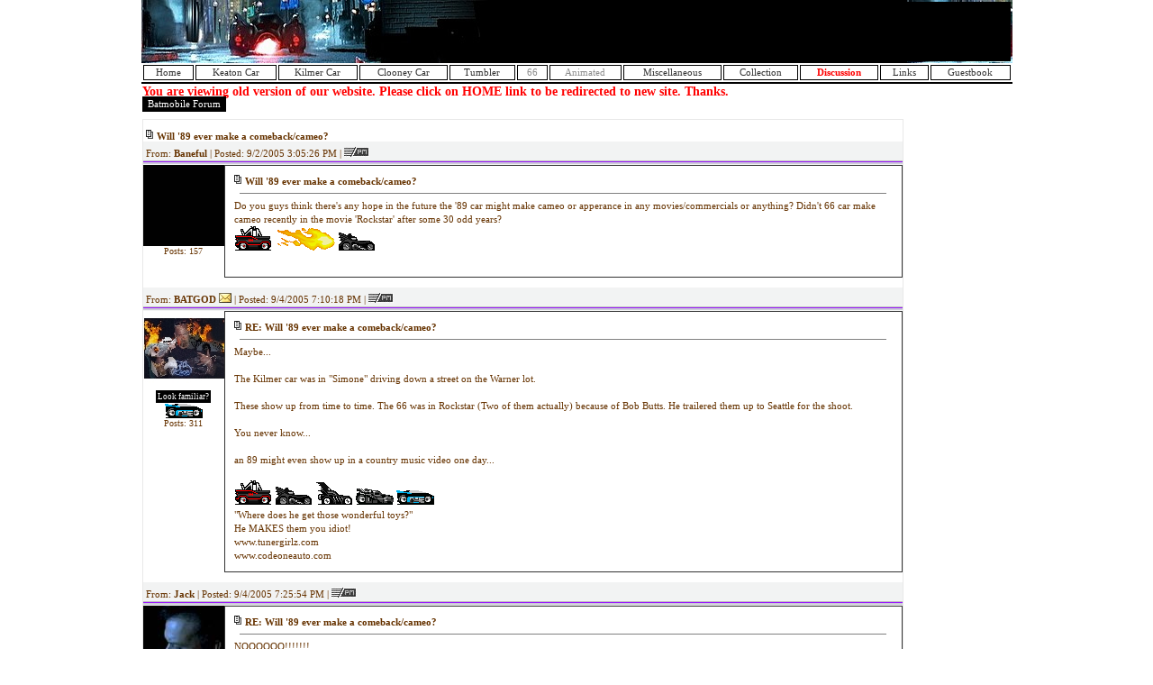

--- FILE ---
content_type: text/html
request_url: http://www.chickslovethecar.com/replies.asp?locked=&level=&page=31&splash=T&strID=736&txtSearch=
body_size: 6220
content:

	<META HTTP-EQUIV="PRAGMA" CONTENT="NO-CACHE">
	<META HTTP-EQUIV="EXPIRES" CONTENT="-1">

<html>
<head>

<title>Will '89 ever make a comeback/cameo?</title>
<META name="keywords" content="batmobile, keaton car, keaton mobile, team burton, batman, chickslovethecar, chicks love the car, 1989 batmobile, 89 batmobile, richman">
<link  rel="stylesheet" type = "text/css" href = "http://www.chickslovethecar.com/css/global.css">
</head>
<body  leftmargin = "0" topmargin = "0" bgcolor = "#000000" >

<table border = "0" cellpadding = "0" cellspacing = "0" width = "900" align = "center">
<tr>
	<td align = "left" colspan = "2">
	
	<table width = "100%" background = "http://www.chickslovethecar.com/images/logo_11.jpg" height = "70">

	<tr>
		<td valign = "bottom" align = "left">
		
		</td>
		<td align = "right"  bgcolor = "#000000" width = "468">
		
		<script type="text/javascript"><!--
		google_ad_client = "pub-8697346575784755";
		google_ad_width = 468;
		google_ad_height = 60;
		google_ad_format = "468x60_as";
		google_ad_type = "text_image";
		google_ad_channel ="";
		google_color_border = "000000";
		google_color_bg = "000000";
		google_color_link = "FFFFFF";
		google_color_url = "FFFFCC";
		google_color_text = "FFFFFF";
		//--></script>
		<script type="text/javascript"
		src="http://pagead2.googlesyndication.com/pagead/show_ads.js">
		</script>
		
		</td>
	</tr>
	</table>
		
	</td>

</tr>
<!--
<tr>
	<td bgcolor = "#000000" align = "right" height = "10">
	<font color = "#FFFFFF">http://www.chickslovethecar.com</font>&nbsp;
	</td>
</tr>
-->


<tr>

	<td colspan = "2" >
	<table width = "100%">
	<tr align = "center">
	    <td class = "MN" ><a href = "http://www.chickslovethecar.com/default.aspx">Home</a></td>
	    <td class = "MN"><a href = "http://www.chickslovethecar.com/car.asp">Keaton Car</a></td>
	    <td class = "MN"><a href = "http://www.chickslovethecar.com/kilmer.asp">Kilmer Car</a></td>
	    <td class = "MN"><a href = "http://www.chickslovethecar.com/clooney.asp">Clooney Car</a></td>
	    <td class = "MN"><a href = "http://www.chickslovethecar.com/tumbler.asp">Tumbler</a></td>
	    <td class = "MN">66</td>
	    <td class = "MN">Animated</td>
	    <td class = "MN"><a href = "http://www.chickslovethecar.com/misc.asp">Miscellaneous</a></td>
	    <td class = "MN"><a href = "http://www.chickslovethecar.com/collection.asp">Collection</a></td>
	    <td class = "MN"><a href = "http://www.chickslovethecar.com/board/default.aspx"><b><font color = "#FF0000">Discussion</font></b></a></td>
	    <td class = "MN"><a href = "http://www.chickslovethecar.com/links.asp">Links</a></td>
	    <td class = "MN"><a href = "http://www.chickslovethecar.com/gb.asp">Guestbook</a></td>

	</tr>
	</table>

	</td>
</tr>
<tr>
	<td bgcolor = "#00000" width = "800" height = "2" align = "right" colspan = "2">
	
	</td>
</tr>
<tr>
	<td  height = "800" valign = "top" style = "padding:1px" bgcolor = "#FFFFFF">
	<div style="color:#FF0000;font-size:14px;font-weight:bold">
	You are viewing old version of our website. Please click on HOME link to be redirected to new site. Thanks.<br>
	</div>




				
		<span class = "BLACKBOX">Batmobile Forum</span>
		<br><br>
		
		


<SCRIPT LANGUAGE=javascript>
<!--

function resizeThis(target)
{
	
	var img = new Image();
	img.src = target.src;
	
	var h = img.height;
	var w = img.width;
	
	if (w > 700)
	{
		var ratio = 700/w;
		
		target.width = 700;
		target.height = Math.round(ratio*h);
	
	}

}
//-->
</SCRIPT>


	<table width = "845" cellpadding = "0" cellspacing = "0" style = "border:1px solid #E8E8E8;">
	


	<tr>
		<td colspan = "2" align = "left" valign = "top"><br>&nbsp;<img src = "http://www.chickslovethecar.com/images/forum/topicnew.gif"> <b>Will '89 ever make a comeback/cameo?</b></td>
	</tr>

	
	<tr class= "FHEADER">
		<td colspan = "2" ></td>
	</tr>
	
	
	<tr class = "LIGHTBG">
		
		<td  colspan = "2" background = "http://www.chickslovethecar.com/images/forum/bg.gif" width = "845" height = "26">
		<a name = "9772"></a>
		&nbsp;From: <b>Baneful</b> 
		
		| Posted: 9/2/2005 3:05:26 PM 
		| <a href = "http://www.chickslovethecar.com/inbox.asp?user=Baneful#_new"><img src = "http://www.chickslovethecar.com/images/forum/pm.jpg" border = "0"></a>
		
		</td>
	</tr>
	<tr>
		<td  align = "center" width = "90" valign = "top">
			
			<img src = "http://www.chickslovethecar.com/images/avatars/0.jpg">
			
			<br>
			
			<font size = "1">Posts: 157</font>
			
			
			
		</td>
		<td style="border:1px;border-style:solid;border-color:#333333;line-height:15px;padding:10px;" valign = "top" width = "100%">
			<img src = "http://www.chickslovethecar.com/images/forum/topicnew.gif"> <b>Will '89 ever make a comeback/cameo?</b><br>
			<hr size = "1" noshade width = "98%">

			<font color = "#663300">Do you guys think there's any hope in the future the '89 car might make cameo or apperance in any movies/commercials or anything? Didn't 66 car make cameo recently in the movie 'Rockstar' after some 30 odd years?<BR> <img src = "http://www.chickslovethecar.com/images/smileys/bm1.gif" border = '0'>  <img src = "http://www.chickslovethecar.com/images/smileys/burn.gif" border = '0'>  <img src = "http://www.chickslovethecar.com/images/smileys/bm2.gif" border = '0'> </font>
			<br>
			<br>
			
			
			
		</td>
	</tr>
	<tr>
		<td colspan = "2" align = "left">
		<br>
		</td>
	</tr>


	
	<tr class = "LIGHTBG">
		
		<td  colspan = "2" background = "http://www.chickslovethecar.com/images/forum/bg.gif" width = "845" height = "26">
		<a name = "9809"></a>
		&nbsp;From: <b>BATGOD</b> 
		
		<a href = "mailto:mail@codeoneauto.com"><img src = "http://www.chickslovethecar.com/images/mail.gif" border = "0"></a>
		
		| Posted: 9/4/2005 7:10:18 PM 
		| <a href = "http://www.chickslovethecar.com/inbox.asp?user=BATGOD#_new"><img src = "http://www.chickslovethecar.com/images/forum/pm.jpg" border = "0"></a>
		
		</td>
	</tr>
	<tr>
		<td  align = "center" width = "90" valign = "top">
			
			<img src = "http://www.chickslovethecar.com/images/avatars/paulbatsavatar.jpg">
				
			<span class = "BLACKBOX2" width = "100%">Look familiar?</span>
			<br>
			
			<img src = "http://www.chickslovethecar.com/images/smileys/bm8.gif">
			
			<br>
			
			<font size = "1">Posts: 311</font>
			
			
			
		</td>
		<td style="border:1px;border-style:solid;border-color:#333333;line-height:15px;padding:10px;" valign = "top" width = "100%">
			<img src = "http://www.chickslovethecar.com/images/forum/topicnew.gif"> <b>RE: Will '89 ever make a comeback/cameo?</b><br>
			<hr size = "1" noshade width = "98%">

			<font color = "#663300">Maybe...<BR><BR>The Kilmer car was in "Simone" driving down a street on the Warner lot.<BR><BR>These show up from time to time. The 66 was in Rockstar (Two of them actually) because of Bob Butts. He trailered them up to Seattle for the shoot.<BR><BR>You never know...<BR><BR>an 89 might even show up in a country music video one day...</font>
			<br>
			<br>
			
			 <img src = "http://www.chickslovethecar.com/images/smileys/bm1.gif" border = '0'>  <img src = "http://www.chickslovethecar.com/images/smileys/bm2.gif" border = '0'>  <img src = "http://www.chickslovethecar.com/images/smileys/bm3.gif" border = '0'>  <img src = "http://www.chickslovethecar.com/images/smileys/bm5.gif" border = '0'>  <img src = "http://www.chickslovethecar.com/images/smileys/bm8.gif" border = '0'> <br>"Where does he get those wonderful toys?"<br>He MAKES them you idiot!<br>www.tunergirlz.com<br>www.codeoneauto.com<br>
			
		</td>
	</tr>
	<tr>
		<td colspan = "2" align = "left">
		<br>
		</td>
	</tr>


	
	<tr class = "LIGHTBG">
		
		<td  colspan = "2" background = "http://www.chickslovethecar.com/images/forum/bg.gif" width = "845" height = "26">
		<a name = "9810"></a>
		&nbsp;From: <b>Jack</b> 
		
		| Posted: 9/4/2005 7:25:54 PM 
		| <a href = "http://www.chickslovethecar.com/inbox.asp?user=Jack#_new"><img src = "http://www.chickslovethecar.com/images/forum/pm.jpg" border = "0"></a>
		
		</td>
	</tr>
	<tr>
		<td  align = "center" width = "90" valign = "top">
			
			<img src = "http://www.chickslovethecar.com/images/avatars/keaton.jpg">
				
			<span class = "BLACKBOX2" width = "100%">New Project</span>
			<br>
			
			<img src = "http://www.chickslovethecar.com/images/smileys/bm2.gif">
			
			<br>
			
			<font size = "1">Posts: 1947</font>
			
			
			
		</td>
		<td style="border:1px;border-style:solid;border-color:#333333;line-height:15px;padding:10px;" valign = "top" width = "100%">
			<img src = "http://www.chickslovethecar.com/images/forum/topicnew.gif"> <b>RE: Will '89 ever make a comeback/cameo?</b><br>
			<hr size = "1" noshade width = "98%">

			<font color = "#663300">NOOOOOO!!!!!!! </font>
			<br>
			<br>
			
			
			
		</td>
	</tr>
	<tr>
		<td colspan = "2" align = "left">
		<br>
		</td>
	</tr>


	
	<tr class = "LIGHTBG">
		
		<td  colspan = "2" background = "http://www.chickslovethecar.com/images/forum/bg.gif" width = "845" height = "26">
		<a name = "9814"></a>
		&nbsp;From: <b>DonC</b> 
		
		| Posted: 9/5/2005 12:00:35 AM 
		| <a href = "http://www.chickslovethecar.com/inbox.asp?user=DonC#_new"><img src = "http://www.chickslovethecar.com/images/forum/pm.jpg" border = "0"></a>
		
		</td>
	</tr>
	<tr>
		<td  align = "center" width = "90" valign = "top">
			
			<img src = "http://www.chickslovethecar.com/images/avatars/2.jpg">
			
			<br>
			
			<font size = "1">Posts: 159</font>
			
			
			
		</td>
		<td style="border:1px;border-style:solid;border-color:#333333;line-height:15px;padding:10px;" valign = "top" width = "100%">
			<img src = "http://www.chickslovethecar.com/images/forum/topicnew.gif"> <b>RE: Will '89 ever make a comeback/cameo?</b><br>
			<hr size = "1" noshade width = "98%">

			<font color = "#663300">LOL!</font>
			<br>
			<br>
			
			
			
		</td>
	</tr>
	<tr>
		<td colspan = "2" align = "left">
		<br>
		</td>
	</tr>


	
	<tr class = "LIGHTBG">
		
		<td  colspan = "2" background = "http://www.chickslovethecar.com/images/forum/bg.gif" width = "845" height = "26">
		<a name = "9826"></a>
		&nbsp;From: <b>Mr A</b> 
		
		<a href = "mailto:Mr_A113@hotmail.co.uk"><img src = "http://www.chickslovethecar.com/images/mail.gif" border = "0"></a>
		
		| Posted: 9/5/2005 5:32:37 AM 
		| <a href = "http://www.chickslovethecar.com/inbox.asp?user=Mr+A#_new"><img src = "http://www.chickslovethecar.com/images/forum/pm.jpg" border = "0"></a>
		
		</td>
	</tr>
	<tr>
		<td  align = "center" width = "90" valign = "top">
			
			<img src = "http://www.chickslovethecar.com/images/avatars/0.jpg">
				
			<span class = "BLACKBOX2" width = "100%">Mr A</span>
			<br>
			
			<img src = "http://www.chickslovethecar.com/images/smileys/bm2.gif">
			
			<br>
			
			<font size = "1">Posts: 281</font>
			
			
			
		</td>
		<td style="border:1px;border-style:solid;border-color:#333333;line-height:15px;padding:10px;" valign = "top" width = "100%">
			<img src = "http://www.chickslovethecar.com/images/forum/topicnew.gif"> <b>RE: Will '89 ever make a comeback/cameo?</b><br>
			<hr size = "1" noshade width = "98%">

			<font color = "#663300">It appears in the movie: Loony Tunes, Back in Action (when Daffy Duck steals a ride).<BR>Great car, crap movie. <img src = "http://www.chickslovethecar.com/images/smileys/lol.gif" border = '0'> <BR><BR> <img src = "http://www.chickslovethecar.com/images/smileys/wind.gif" border = '0'>  <img src = "http://www.chickslovethecar.com/images/smileys/burn.gif" border = '0'>  <img src = "http://www.chickslovethecar.com/images/smileys/bm2.gif" border = '0'> </font>
			<br>
			<br>
			
			Mr A<br><br> <img src = "http://www.chickslovethecar.com/images/smileys/wind.gif" border = '0'>  <img src = "http://www.chickslovethecar.com/images/smileys/burn.gif" border = '0'>  <img src = "http://www.chickslovethecar.com/images/smileys/bm2.gif" border = '0'> 
			
		</td>
	</tr>
	<tr>
		<td colspan = "2" align = "left">
		<br>
		</td>
	</tr>


	
	<tr class = "LIGHTBG">
		
		<td  colspan = "2" background = "http://www.chickslovethecar.com/images/forum/bg.gif" width = "845" height = "26">
		<a name = "9921"></a>
		&nbsp;From: <b>Darknight Detective</b> 
		
		<a href = "mailto:davemcfly85@stny.rr.com"><img src = "http://www.chickslovethecar.com/images/mail.gif" border = "0"></a>
		
		| Posted: 9/8/2005 1:06:44 AM 
		| <a href = "http://www.chickslovethecar.com/inbox.asp?user=Darknight+Detective#_new"><img src = "http://www.chickslovethecar.com/images/forum/pm.jpg" border = "0"></a>
		
		</td>
	</tr>
	<tr>
		<td  align = "center" width = "90" valign = "top">
			
			<img src = "http://www.chickslovethecar.com/images/avatars/REDUCED Batman Avatar.jpg">
				
			<span class = "BLACKBOX2" width = "100%">One Bad MoFo</span>
			<br>
			
			<img src = "http://www.chickslovethecar.com/images/smileys/bm5.gif">
			
			<br>
			
			<font size = "1">Posts: 8</font>
			
			
			
		</td>
		<td style="border:1px;border-style:solid;border-color:#333333;line-height:15px;padding:10px;" valign = "top" width = "100%">
			<img src = "http://www.chickslovethecar.com/images/forum/topicnew.gif"> <b>RE: Will '89 ever make a comeback/cameo?</b><br>
			<hr size = "1" noshade width = "98%">

			<font color = "#663300">REALLY?! I have that movie, never watched it yet, ill have to look out for it, and post a cap of the scene <img src = "http://www.chickslovethecar.com/images/smileys/thumbs.gif" border = '0'> <BR> <img src = "http://www.chickslovethecar.com/images/smileys/wind.gif" border = '0'>  <img src = "http://www.chickslovethecar.com/images/smileys/burn.gif" border = '0'>  <img src = "http://www.chickslovethecar.com/images/smileys/shield.gif" border = '0'> </font>
			<br>
			<br>
			
			Signature under construction, expect delays.
			
		</td>
	</tr>
	<tr>
		<td colspan = "2" align = "left">
		<br>
		</td>
	</tr>


	
	<tr class = "LIGHTBG">
		
		<td  colspan = "2" background = "http://www.chickslovethecar.com/images/forum/bg.gif" width = "845" height = "26">
		<a name = "9923"></a>
		&nbsp;From: <b>Webmaster</b> 
		
		| Posted: 9/8/2005 1:14:12 AM 
		| <a href = "http://www.chickslovethecar.com/inbox.asp?user=Webmaster#_new"><img src = "http://www.chickslovethecar.com/images/forum/pm.jpg" border = "0"></a>
		
		</td>
	</tr>
	<tr>
		<td  align = "center" width = "90" valign = "top">
			
			<img src = "http://www.chickslovethecar.com/images/avatars/arnie.jpg">
				
			<span class = "BLACKBOX2" width = "100%">Need Life</span>
			<br>
			
			<img src = "http://www.chickslovethecar.com/images/smileys/missile.gif">
			
			<br>
			
			<font size = "1">Posts: 1517</font>
			
			
			
		</td>
		<td style="border:1px;border-style:solid;border-color:#333333;line-height:15px;padding:10px;" valign = "top" width = "100%">
			<img src = "http://www.chickslovethecar.com/images/forum/topicnew.gif"> <b>RE: Will '89 ever make a comeback/cameo?</b><br>
			<hr size = "1" noshade width = "98%">

			<font color = "#663300">Those were posted long time ago.<BR><BR><a href = "http://www.chickslovethecar.com/replies.asp?splash=T&strID=85" target = 'new'>http://www.chickslovethecar.com/replies.asp?splash=T&strID=85</a></font>
			<br>
			<br>
			
			
			
		</td>
	</tr>
	<tr>
		<td colspan = "2" align = "left">
		<br>
		</td>
	</tr>


	
	<tr class = "LIGHTBG">
		
		<td  colspan = "2" background = "http://www.chickslovethecar.com/images/forum/bg.gif" width = "845" height = "26">
		<a name = "9924"></a>
		&nbsp;From: <b>Webmaster</b> 
		
		| Posted: 9/8/2005 1:15:15 AM 
		| <a href = "http://www.chickslovethecar.com/inbox.asp?user=Webmaster#_new"><img src = "http://www.chickslovethecar.com/images/forum/pm.jpg" border = "0"></a>
		
		</td>
	</tr>
	<tr>
		<td  align = "center" width = "90" valign = "top">
			
			<img src = "http://www.chickslovethecar.com/images/avatars/arnie.jpg">
				
			<span class = "BLACKBOX2" width = "100%">Need Life</span>
			<br>
			
			<img src = "http://www.chickslovethecar.com/images/smileys/missile.gif">
			
			<br>
			
			<font size = "1">Posts: 1517</font>
			
			
			
		</td>
		<td style="border:1px;border-style:solid;border-color:#333333;line-height:15px;padding:10px;" valign = "top" width = "100%">
			<img src = "http://www.chickslovethecar.com/images/forum/topicnew.gif"> <b>RE: Will '89 ever make a comeback/cameo?</b><br>
			<hr size = "1" noshade width = "98%">

			<font color = "#663300">Wow I just noticed it while posting it.<BR><BR>What's happening above the side intake in this shot? Jack?<BR><BR><a href = "http://www.chickslovethecar.com/images/misc/PDVD_018.jpg" border = 0 target ="_blank"><img class = "PBOX" src = "http://www.chickslovethecar.com/images/misc/PDVD_018.jpg" border = 0 onload = "resizeThis(this)"></a></font>
			<br>
			<br>
			
			
			
		</td>
	</tr>
	<tr>
		<td colspan = "2" align = "left">
		<br>
		</td>
	</tr>


	
	<tr class = "LIGHTBG">
		
		<td  colspan = "2" background = "http://www.chickslovethecar.com/images/forum/bg.gif" width = "845" height = "26">
		<a name = "9925"></a>
		&nbsp;From: <b>sg1star</b> 
		
		<a href = "mailto:masterumori@gmail.com"><img src = "http://www.chickslovethecar.com/images/mail.gif" border = "0"></a>
		
		| Posted: 9/8/2005 2:55:05 AM 
		| <a href = "http://www.chickslovethecar.com/inbox.asp?user=sg1star#_new"><img src = "http://www.chickslovethecar.com/images/forum/pm.jpg" border = "0"></a>
		
		</td>
	</tr>
	<tr>
		<td  align = "center" width = "90" valign = "top">
			
			<img src = "http://www.chickslovethecar.com/images/avatars/14.jpg">
			
			<br>
			
			<font size = "1">Posts: 145</font>
			
			
			
		</td>
		<td style="border:1px;border-style:solid;border-color:#333333;line-height:15px;padding:10px;" valign = "top" width = "100%">
			<img src = "http://www.chickslovethecar.com/images/forum/topicnew.gif"> <b>RE: Will '89 ever make a comeback/cameo?</b><br>
			<hr size = "1" noshade width = "98%">

			<font color = "#663300">... how do u loose a section of a car like that, <BR><BR>"man 1: hey bob, when i left this car with u it was a whole car<BR>bob: hmmmm.. well would u look at that, section is gone...(hiding something behind his back) i bet it was daffy, ill go look for him"</font>
			<br>
			<br>
			
			
					<i>Last Edited by sg1star: 9/8/2005 2:56:18 AM</i><br>
				
			
		</td>
	</tr>
	<tr>
		<td colspan = "2" align = "left">
		<br>
		</td>
	</tr>


	
	<tr class = "LIGHTBG">
		
		<td  colspan = "2" background = "http://www.chickslovethecar.com/images/forum/bg.gif" width = "845" height = "26">
		<a name = "9932"></a>
		&nbsp;From: <b>Dee</b> 
		
		| Posted: 9/8/2005 4:54:48 AM 
		| <a href = "http://www.chickslovethecar.com/inbox.asp?user=Dee#_new"><img src = "http://www.chickslovethecar.com/images/forum/pm.jpg" border = "0"></a>
		
		</td>
	</tr>
	<tr>
		<td  align = "center" width = "90" valign = "top">
			
			<img src = "http://www.chickslovethecar.com/images/avatars/dee.JPG">
				
			<span class = "BLACKBOX2" width = "100%">Irish</span>
			<br>
			
			<img src = "http://www.chickslovethecar.com/images/smileys/bm1.gif">
			
			<br>
			
			<font size = "1">Posts: 1409</font>
			
			
			
		</td>
		<td style="border:1px;border-style:solid;border-color:#333333;line-height:15px;padding:10px;" valign = "top" width = "100%">
			<img src = "http://www.chickslovethecar.com/images/forum/topicnew.gif"> <b>RE: Will '89 ever make a comeback/cameo?</b><br>
			<hr size = "1" noshade width = "98%">

			<font color = "#663300">I never noticed the Actuator Arm at the top of the conopy that clearly before.<BR><BR> <a href = "http://www.chickslovethecar.com/images/uploaded/98200545034Actuatur.jpg" border = 0 target ="_blank"><img class = "PBOX" src = "http://www.chickslovethecar.com/images/uploaded/98200545034Actuatur.jpg" border = 0 onload = "resizeThis(this)"></a><BR><BR>Probably too engrosed in the movie. Batman, not Loony Toon's. Never saw that movie.</font>
			<br>
			<br>
			
			 <img src = "http://www.chickslovethecar.com/images/smileys/bm2.gif" border = '0'> 
			
		</td>
	</tr>
	<tr>
		<td colspan = "2" align = "left">
		<br>
		</td>
	</tr>


	
	<tr class = "LIGHTBG">
		
		<td  colspan = "2" background = "http://www.chickslovethecar.com/images/forum/bg.gif" width = "845" height = "26">
		<a name = "9933"></a>
		&nbsp;From: <b>Jack</b> 
		
		| Posted: 9/8/2005 6:28:35 AM 
		| <a href = "http://www.chickslovethecar.com/inbox.asp?user=Jack#_new"><img src = "http://www.chickslovethecar.com/images/forum/pm.jpg" border = "0"></a>
		
		</td>
	</tr>
	<tr>
		<td  align = "center" width = "90" valign = "top">
			
			<img src = "http://www.chickslovethecar.com/images/avatars/keaton.jpg">
				
			<span class = "BLACKBOX2" width = "100%">New Project</span>
			<br>
			
			<img src = "http://www.chickslovethecar.com/images/smileys/bm2.gif">
			
			<br>
			
			<font size = "1">Posts: 1947</font>
			
			
			
		</td>
		<td style="border:1px;border-style:solid;border-color:#333333;line-height:15px;padding:10px;" valign = "top" width = "100%">
			<img src = "http://www.chickslovethecar.com/images/forum/topicnew.gif"> <b>RE: Will '89 ever make a comeback/cameo?</b><br>
			<hr size = "1" noshade width = "98%">

			<font color = "#663300">DH, how many pictures do you still have that you have not shown us?  Somehow you keep coming up with another good one.  I have no idea what is going on with that 89, Extreme Battle Damage.  Looks like the area in front of the canopy is gone also.  </font>
			<br>
			<br>
			
			
			
		</td>
	</tr>
	<tr>
		<td colspan = "2" align = "left">
		<br>
		</td>
	</tr>


	
	<tr class = "LIGHTBG">
		
		<td  colspan = "2" background = "http://www.chickslovethecar.com/images/forum/bg.gif" width = "845" height = "26">
		<a name = "9936"></a>
		&nbsp;From: <b>Tim</b> 
		
		<a href = "mailto:tim@1989batmobile.com"><img src = "http://www.chickslovethecar.com/images/mail.gif" border = "0"></a>
		
		| Posted: 9/8/2005 6:59:14 AM 
		| <a href = "http://www.chickslovethecar.com/inbox.asp?user=Tim#_new"><img src = "http://www.chickslovethecar.com/images/forum/pm.jpg" border = "0"></a>
		
		</td>
	</tr>
	<tr>
		<td  align = "center" width = "90" valign = "top">
			
			<img src = "http://www.chickslovethecar.com/images/avatars/TimAvatar01.jpg">
				
			<span class = "BLACKBOX2" width = "100%">Just build it</span>
			<br>
			
			<img src = "http://www.chickslovethecar.com/images/smileys/go2.gif">
			
			<br>
			
			<font size = "1">Posts: 2411</font>
			
			
			
		</td>
		<td style="border:1px;border-style:solid;border-color:#333333;line-height:15px;padding:10px;" valign = "top" width = "100%">
			<img src = "http://www.chickslovethecar.com/images/forum/topicnew.gif"> <b>RE: Will '89 ever make a comeback/cameo?</b><br>
			<hr size = "1" noshade width = "98%">

			<font color = "#663300">Where is that picture from?  It could have been used for filming purposes.</font>
			<br>
			<br>
			
			
			
		</td>
	</tr>
	<tr>
		<td colspan = "2" align = "left">
		<br>
		</td>
	</tr>


	
	<tr class = "LIGHTBG">
		
		<td  colspan = "2" background = "http://www.chickslovethecar.com/images/forum/bg.gif" width = "845" height = "26">
		<a name = "9937"></a>
		&nbsp;From: <b>Webmaster</b> 
		
		| Posted: 9/8/2005 10:38:04 AM 
		| <a href = "http://www.chickslovethecar.com/inbox.asp?user=Webmaster#_new"><img src = "http://www.chickslovethecar.com/images/forum/pm.jpg" border = "0"></a>
		
		</td>
	</tr>
	<tr>
		<td  align = "center" width = "90" valign = "top">
			
			<img src = "http://www.chickslovethecar.com/images/avatars/arnie.jpg">
				
			<span class = "BLACKBOX2" width = "100%">Need Life</span>
			<br>
			
			<img src = "http://www.chickslovethecar.com/images/smileys/missile.gif">
			
			<br>
			
			<font size = "1">Posts: 1517</font>
			
			
			
		</td>
		<td style="border:1px;border-style:solid;border-color:#333333;line-height:15px;padding:10px;" valign = "top" width = "100%">
			<img src = "http://www.chickslovethecar.com/images/forum/topicnew.gif"> <b>RE: Will '89 ever make a comeback/cameo?</b><br>
			<hr size = "1" noshade width = "98%">

			<font color = "#663300">That was from Looney Tunes: Back in Action.<BR><BR>And that was posted last year. Check the thread linked up there.</font>
			<br>
			<br>
			
			
			
		</td>
	</tr>
	<tr>
		<td colspan = "2" align = "left">
		<br>
		</td>
	</tr>


	
	<tr class = "LIGHTBG">
		
		<td  colspan = "2" background = "http://www.chickslovethecar.com/images/forum/bg.gif" width = "845" height = "26">
		<a name = "9942"></a>
		&nbsp;From: <b>Tim</b> 
		
		<a href = "mailto:tim@1989batmobile.com"><img src = "http://www.chickslovethecar.com/images/mail.gif" border = "0"></a>
		
		| Posted: 9/8/2005 11:39:20 AM 
		| <a href = "http://www.chickslovethecar.com/inbox.asp?user=Tim#_new"><img src = "http://www.chickslovethecar.com/images/forum/pm.jpg" border = "0"></a>
		
		</td>
	</tr>
	<tr>
		<td  align = "center" width = "90" valign = "top">
			
			<img src = "http://www.chickslovethecar.com/images/avatars/TimAvatar01.jpg">
				
			<span class = "BLACKBOX2" width = "100%">Just build it</span>
			<br>
			
			<img src = "http://www.chickslovethecar.com/images/smileys/go2.gif">
			
			<br>
			
			<font size = "1">Posts: 2411</font>
			
			
			
		</td>
		<td style="border:1px;border-style:solid;border-color:#333333;line-height:15px;padding:10px;" valign = "top" width = "100%">
			<img src = "http://www.chickslovethecar.com/images/forum/topicnew.gif"> <b>RE: Will '89 ever make a comeback/cameo?</b><br>
			<hr size = "1" noshade width = "98%">

			<font color = "#663300">I can't believe we never noticed that before.   <img src = "http://www.chickslovethecar.com/images/smileys/shock.gif" border = '0'> </font>
			<br>
			<br>
			
			
			
		</td>
	</tr>
	<tr>
		<td colspan = "2" align = "left">
		<br>
		</td>
	</tr>


	
	<tr class = "LIGHTBG">
		
		<td  colspan = "2" background = "http://www.chickslovethecar.com/images/forum/bg.gif" width = "845" height = "26">
		<a name = "9943"></a>
		&nbsp;From: <b>KeatonCar</b> 
		
		| Posted: 9/8/2005 1:17:18 PM 
		| <a href = "http://www.chickslovethecar.com/inbox.asp?user=KeatonCar#_new"><img src = "http://www.chickslovethecar.com/images/forum/pm.jpg" border = "0"></a>
		
		</td>
	</tr>
	<tr>
		<td  align = "center" width = "90" valign = "top">
			
			<img src = "http://www.chickslovethecar.com/images/avatars/KeatonCar.jpg">
				
			<span class = "BLACKBOX2" width = "100%">Limey</span>
			<br>
			
			<img src = "http://www.chickslovethecar.com/images/smileys/bm2.gif">
			
			<br>
			
			<font size = "1">Posts: 495</font>
			
			
			
		</td>
		<td style="border:1px;border-style:solid;border-color:#333333;line-height:15px;padding:10px;" valign = "top" width = "100%">
			<img src = "http://www.chickslovethecar.com/images/forum/topicnew.gif"> <b>RE: Will '89 ever make a comeback/cameo?</b><br>
			<hr size = "1" noshade width = "98%">

			<font color = "#663300">That must be the reinforced "stunt body" that collided with the fake tower leg. Or maybe it was a Mark Towle car.  <img src = "http://www.chickslovethecar.com/images/smileys/roll.gif" border = '0'>  <img src = "http://www.chickslovethecar.com/images/smileys/roll.gif" border = '0'>  <img src = "http://www.chickslovethecar.com/images/smileys/roll.gif" border = '0'>  <img src = "http://www.chickslovethecar.com/images/smileys/tongue.gif" border = '0'> </font>
			<br>
			<br>
			
			
			
		</td>
	</tr>
	<tr>
		<td colspan = "2" align = "left">
		<br>
		</td>
	</tr>


	
	<tr class = "LIGHTBG">
		
		<td  colspan = "2" background = "http://www.chickslovethecar.com/images/forum/bg.gif" width = "845" height = "26">
		<a name = "9971"></a>
		&nbsp;From: <b>Webmaster</b> 
		
		| Posted: 9/9/2005 2:51:16 AM 
		| <a href = "http://www.chickslovethecar.com/inbox.asp?user=Webmaster#_new"><img src = "http://www.chickslovethecar.com/images/forum/pm.jpg" border = "0"></a>
		
		</td>
	</tr>
	<tr>
		<td  align = "center" width = "90" valign = "top">
			
			<img src = "http://www.chickslovethecar.com/images/avatars/arnie.jpg">
				
			<span class = "BLACKBOX2" width = "100%">Need Life</span>
			<br>
			
			<img src = "http://www.chickslovethecar.com/images/smileys/missile.gif">
			
			<br>
			
			<font size = "1">Posts: 1517</font>
			
			
			
		</td>
		<td style="border:1px;border-style:solid;border-color:#333333;line-height:15px;padding:10px;" valign = "top" width = "100%">
			<img src = "http://www.chickslovethecar.com/images/forum/topicnew.gif"> <b>RE: Will '89 ever make a comeback/cameo?</b><br>
			<hr size = "1" noshade width = "98%">

			<font color = "#663300">Dee,<BR>There are more shots of the actuator in other threads.<BR><BR>Like this one Jack posted<BR><BR><a href = "http://www.chickslovethecar.com/images/uploaded/34200505534DSCN2287.jpg" border = 0 target ="_blank"><img class = "PBOX" src = "http://www.chickslovethecar.com/images/uploaded/34200505534DSCN2287.jpg" border = 0 onload = "resizeThis(this)"></a><BR><BR></font>
			<br>
			<br>
			
			
			
		</td>
	</tr>
	<tr>
		<td colspan = "2" align = "left">
		<br>
		</td>
	</tr>


	
	<tr class = "LIGHTBG">
		
		<td  colspan = "2" background = "http://www.chickslovethecar.com/images/forum/bg.gif" width = "845" height = "26">
		<a name = "10071"></a>
		&nbsp;From: <b>Valor</b> 
		
		| Posted: 9/11/2005 11:00:00 AM 
		| <a href = "http://www.chickslovethecar.com/inbox.asp?user=Valor#_new"><img src = "http://www.chickslovethecar.com/images/forum/pm.jpg" border = "0"></a>
		
		</td>
	</tr>
	<tr>
		<td  align = "center" width = "90" valign = "top">
			
			<img src = "http://www.chickslovethecar.com/images/avatars/0.jpg">
			
			<br>
			
			<font size = "1">Posts: 10</font>
			
			
			
		</td>
		<td style="border:1px;border-style:solid;border-color:#333333;line-height:15px;padding:10px;" valign = "top" width = "100%">
			<img src = "http://www.chickslovethecar.com/images/forum/topicnew.gif"> <b>RE: Will '89 ever make a comeback/cameo?</b><br>
			<hr size = "1" noshade width = "98%">

			<font color = "#663300">It is the most famouse one</font>
			<br>
			<br>
			
			
			
		</td>
	</tr>
	<tr>
		<td colspan = "2" align = "left">
		<br>
		</td>
	</tr>


	
	<tr>
		<td colspan = "2" align = "left">
		
		<br>
		</td>
	</tr>
	
	
	
	<tr>
		<td colspan = "2" align = "center">
		
		

		</td>
	</tr>
	
	<tr>
		<td colspan = "2" align ="center">
		
		<script type="text/javascript"><!--
		google_ad_client = "pub-8697346575784755";
		google_alternate_ad_url = "http://www.chickslovethecar.com/alternate.asp";
		google_ad_width = 728;
		google_ad_height = 90;
		google_ad_format = "728x90_as";
		google_ad_type = "text_image";
		google_ad_channel ="";
		google_color_border = "FFFFFF";
		google_color_bg = "FFFFFF";
		google_color_link = "333333";
		google_color_url = "999999";
		google_color_text = "333333";
		//--></script>
		<script type="text/javascript"
		  src="http://pagead2.googlesyndication.com/pagead/show_ads.js">
		</script>

</center>		
	
		</td>
	</tr>
	
	</table>
	<hr noshade size = "2" width = "50%" align = "center">
	

	<input type = "button" class = "BUTTONLIGHT" value = "   Back  to Forum " onclick="document.location='http://www.chickslovethecar.com/forum.asp?level=&locked=&page=31&txtSearch='">


	



<SCRIPT LANGUAGE=javascript>
<!--

function resizeThis(target)
{
	
	var img = new Image();
	img.src = target.src;
	
	var h = img.height;
	var w = img.width;
	
	if (w > 700)
	{
		var ratio = 700/w;
		
		target.width = 700;
		target.height = Math.round(ratio*h);
	
	}

}


function toggleShow()
{
	if (divAvatar.style.display == "")
		divAvatar.style.display = "none";
	else
		divAvatar.style.display = "";
	
	

}

function changeIcon(obj,icon)
{
	
	document.frmReply.img0.style.borderColor="white";
	
	document.frmReply.img1.style.borderColor="white";
	
	document.frmReply.img2.style.borderColor="white";
	
	document.frmReply.img3.style.borderColor="white";
	
	document.frmReply.img4.style.borderColor="white";
	
	document.frmReply.img5.style.borderColor="white";
	
	document.frmReply.img6.style.borderColor="white";
	
	document.frmReply.img7.style.borderColor="white";
	
	document.frmReply.img8.style.borderColor="white";
	
	document.frmReply.img9.style.borderColor="white";
	
	document.frmReply.img10.style.borderColor="white";
	
	document.frmReply.img11.style.borderColor="white";
	
	document.frmReply.img12.style.borderColor="white";
	
	document.frmReply.img13.style.borderColor="white";
	
	document.frmReply.img14.style.borderColor="white";
	
	document.frmReply.img15.style.borderColor="white";
	
	document.frmReply.img16.style.borderColor="white";
	
	document.frmReply.img17.style.borderColor="white";
	
	document.frmReply.img18.style.borderColor="white";
	
	document.frmReply.img19.style.borderColor="white";
	
	document.frmReply.img20.style.borderColor="white";
	
	document.frmReply.img21.style.borderColor="white";
	
	document.frmReply.img22.style.borderColor="white";
	
	document.frmReply.img23.style.borderColor="white";
	
	document.frmReply.img24.style.borderColor="white";
	
	document.frmReply.img25.style.borderColor="white";
	
	document.frmReply.img26.style.borderColor="white";
	
	document.frmReply.img27.style.borderColor="white";
	
	document.frmReply.img28.style.borderColor="white";
	
	document.frmReply.img29.style.borderColor="white";
	
	document.frmReply.img30.style.borderColor="white";
	
	document.frmReply.img31.style.borderColor="white";
	
	document.frmReply.img32.style.borderColor="white";
	
	document.frmReply.img33.style.borderColor="white";
	
	document.frmReply.img34.style.borderColor="white";
	
	document.frmReply.img35.style.borderColor="white";
	
	document.frmReply.img36.style.borderColor="white";
	
	document.frmReply.img37.style.borderColor="white";
	
	document.frmReply.img38.style.borderColor="white";
	
	document.frmReply.img39.style.borderColor="white";
	
	document.frmReply.img40.style.borderColor="white";
	
	document.frmReply.img41.style.borderColor="white";
	
	document.frmReply.img42.style.borderColor="white";
	
	document.frmReply.img43.style.borderColor="white";
	
	

	document.frmReply.reply_avatar.value = icon;
	document.frmReply.ava.src = "images/avatars/"+icon+".jpg";
	
	obj.style.border = "3px";
	obj.style.borderColor="red";
	obj.style.borderStyle='solid'

}

function setTag(obj,desc,tag)
{
	obj.focus();
	
	if (window.getSelection)
	{
		var start_selection = obj.selectionStart;
		var end_selection   = obj.selectionEnd;
		var start 	= (obj.value).substring(0, start_selection);
		var middle 	= (obj.value).substring(start_selection, end_selection);
		var end 	= (obj.value).substring(end_selection, obj.textLength);

		if (middle.length > 0)
			obj.value = start + "[" + tag + "]" + middle + "[/" + tag + "]" + end;
		else
		{
			var name = prompt("Enter text to be " + desc, "");
			if (name != null && name != "" && name != "null")
				obj.value = start + "[" + tag + "]" + name + "[/" + tag + "]" + end;
		}

	}else if (document.selection)
	{
		var txt = document.selection.createRange();
		if (txt.text.length > 0)
			txt.text = "[" + tag + "]" + txt.text + "[/" + tag + "]";
		else
		{
	
			var name = prompt("Enter text to be " + desc, "");
			if (name != null && name != "" && name != "null")
			txt.text = "[" + tag + "]" + name + "[/" + tag + "]"; 
		}
	}
}

function setImage(obj)
{
	obj.focus();
	if (window.getSelection)
	{
		var start_selection = obj.selectionStart;
		var end_selection   = obj.selectionEnd;
		var start 	= (obj.value).substring(0, start_selection);
		var middle 	= (obj.value).substring(start_selection, end_selection);
		var end 	= (obj.value).substring(end_selection, obj.textLength);

		var name = prompt("Enter the address of the image","http://");
		if (name != null && name != "" && name != "null" && name != "http://")
			obj.value = start + "[img]" + name + "[/img]" + end;

	}else if (document.selection)
	{
		var txt = document.selection.createRange();
		var name = prompt("Enter the address of the image","http://");
		if (name != null && name != "" && name != "null" && name != "http://")
			txt.text = "[img]" + name + "[/img]";
	}
}

function setURL(obj)
{
	obj.focus();
	if (window.getSelection)
	{
		var start_selection = obj.selectionStart;
		var end_selection   = obj.selectionEnd;
		var start 	= (obj.value).substring(0, start_selection);
		var middle 	= (obj.value).substring(start_selection, end_selection);
		var end 	= (obj.value).substring(end_selection, obj.textLength);

		var name = prompt("Enter the address of the url","http://");
		if (name != null && name != "" && name != "null" && name != "http://")
		{
			if (middle.length > 0)
				var name2 = middle;
			else
				var name2 = prompt("Enter the name of the link",name);
			
			if (name2 != null && name2 != "" && name2 != "null" && name2 != "http://")
				obj.value = start + "[link=" + name + "]" + name2 + "[/link]" + end;
		}

	}else if (document.selection)
	{


		var txt = document.selection.createRange();
		var name = prompt("Enter the address of the url","http://");
		if (name != null && name != "" && name != "null" && name != "http://")
		{
			if (txt.text.length > 0)
				var name2 = txt.text;
			else
				var name2 = prompt("Enter the name of the link",name);
			if (name2 != null && name2 != "" && name2 != "null" && name2 != "http://")
			txt.text = "[link=" + name + "]" + name2 + "[/link]";
		}
	}
}


function setEmail(obj)
{
	obj.focus();
	if (window.getSelection)
	{
		var start_selection = obj.selectionStart;
		var end_selection   = obj.selectionEnd;
		var start 	= (obj.value).substring(0, start_selection);
		var middle 	= (obj.value).substring(start_selection, end_selection);
		var end 	= (obj.value).substring(end_selection, obj.textLength);

		var name = prompt("Enter the address of the email","");
		if (name != null && name != "" && name != "null" && name != "http://")
		{
			if (middle.length > 0)
				var name2 = middle;
			else
				var name2 = prompt("Enter the name of the email",name);
			
			if (name2 != null && name2 != "" && name2 != "null" && name2 != "http://")
				obj.value = start + "[link=" + name + "]" + name2 + "[/link]" + end;
		}

	}else if (document.selection)
	{


		var txt = document.selection.createRange();
		var name = prompt("Enter the address of the email","");
		if (name != null && name != "" && name != "null" && name != "http://")
		{
			if (txt.text.length > 0)
				var name2 = txt.text;
			else
				var name2 = prompt("Enter the name of the email",name);
			if (name2 != null && name2 != "" && name2 != "null" && name2 != "http://")
			txt.text = "[link=" + name + "]" + name2 + "[/link]";
		
		}
	}
	
}
//-->
</SCRIPT>


		
	</td>
	<td  valign = "top" height = "100%">
<br><br><br>


<iframe src="http://rcm.amazon.com/e/cm?t=batmobile-20&o=1&p=8&l=as1&asins=B000A40VQY&fc1=000000&IS2=1&lt1=_blank&lc1=0000ff&bc1=000000&bg1=ffffff&f=ifr"
style="width:120px;height:240px;" scrolling="no" marginwidth="0"
marginheight="0" frameborder="0"></iframe>

<br>


<script type="text/javascript"><!--
google_ad_client = "pub-8697346575784755";
google_ad_width = 120;
google_ad_height = 240;
google_ad_format = "120x240_as";
google_ad_type = "text_image";
google_ad_channel ="";
google_color_border = "FFFFFF";
google_color_link = "000000";
google_color_bg = "FFFFFF";
google_color_text = "6F3C1B";
google_color_url = "999999";
//--></script>
<script type="text/javascript"
  src="http://pagead2.googlesyndication.com/pagead/show_ads.js">
</script>


	</td>


</tr>
<tr>
	<td colspan = "2" align = "center" bgcolor = "#000000" valign = "bottom">
	<br><br>	
	<font size = "1" color = "#FFFFFF" >
<!-- Start of StatCounter Code -->
<script type="text/javascript" language="javascript">
var sc_project=232954; 
</script>

<script type="text/javascript" language="javascript" src="http://www.statcounter.com/counter/counter.js"></script><noscript><a href="http://www.statcounter.com" target="_blank"><img  src="http://c1.statcounter.com/counter.php?sc_project=232954&amp;java=0" alt="web analysis" border="0"></a> </noscript>
<!-- End of StatCounter Code -->
<br>

	Copyright &copy; 2004-2005 chickslovethecar.com "Chicks Love The Car"<br>	
	Batman is a registered trademark of DC Comics and Warner Bros. <BR>
 	This is a purely fan based site. No copyright infringement is intended.
	Click here for <a href = "http://www.chickslovethecar.com/privacy.asp">privacy policy</a>
	<br>
	</font>
	</td>
</tr>
</table>



	<SCRIPT LANGUAGE=javascript>
	<!--
	function setEmo(obj,strReplace)
	{
		if (window.getSelection)
		{
			var start_selection = obj.selectionStart;
			var end_selection   = obj.selectionEnd;
			var start 	= (obj.value).substring(0, start_selection);
			var middle 	= (obj.value).substring(start_selection, end_selection);
			var end 	= (obj.value).substring(end_selection, obj.textLength);

			obj.value = start + strReplace + end;


		}else if (document.selection)
		{
			obj.focus();
			var sel = document.selection.createRange();
			sel.text = strReplace;
		}
	}

	//-->
	</SCRIPT>

</body>
</html>



--- FILE ---
content_type: text/html; charset=utf-8
request_url: https://www.google.com/recaptcha/api2/aframe
body_size: 267
content:
<!DOCTYPE HTML><html><head><meta http-equiv="content-type" content="text/html; charset=UTF-8"></head><body><script nonce="-m-NII9P1JLYFCKWNJYDug">/** Anti-fraud and anti-abuse applications only. See google.com/recaptcha */ try{var clients={'sodar':'https://pagead2.googlesyndication.com/pagead/sodar?'};window.addEventListener("message",function(a){try{if(a.source===window.parent){var b=JSON.parse(a.data);var c=clients[b['id']];if(c){var d=document.createElement('img');d.src=c+b['params']+'&rc='+(localStorage.getItem("rc::a")?sessionStorage.getItem("rc::b"):"");window.document.body.appendChild(d);sessionStorage.setItem("rc::e",parseInt(sessionStorage.getItem("rc::e")||0)+1);localStorage.setItem("rc::h",'1768761776193');}}}catch(b){}});window.parent.postMessage("_grecaptcha_ready", "*");}catch(b){}</script></body></html>